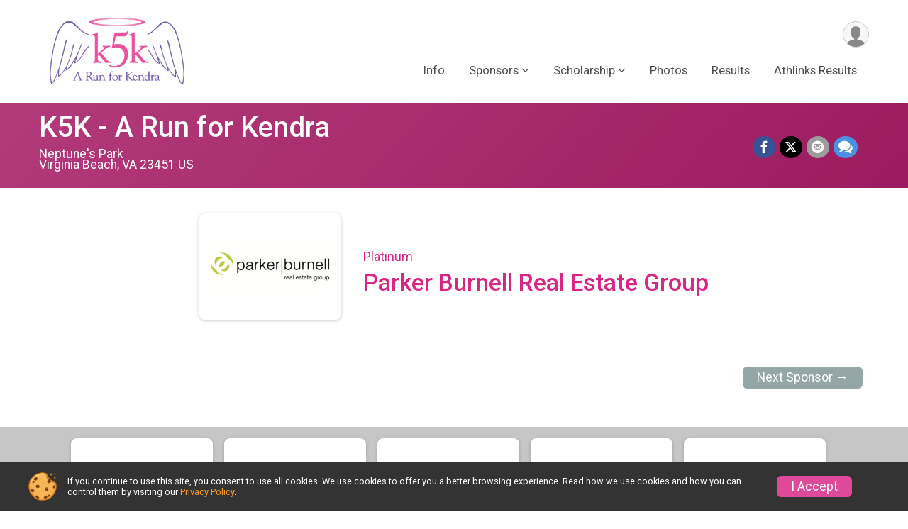

--- FILE ---
content_type: text/html; charset=utf-8
request_url: https://www.k5k.run/Race/94036/Sponsor/465095
body_size: 7384
content:
<!DOCTYPE html>
<html lang="en">
	<head>
				
<script defer="defer" src="https://cdnjs.runsignup.com/ajax/libs/webfont/1.6.28/webfontloader.js" integrity="sha512-v/wOVTkoU7mXEJC3hXnw9AA6v32qzpknvuUF6J2Lbkasxaxn2nYcl+HGB7fr/kChGfCqubVr1n2sq1UFu3Gh1w==" crossorigin="anonymous"></script>
<link rel="preconnect" href="https://fonts.gstatic.com" />
<link rel="preconnect" href="https://www.gstatic.com" />
<link rel="preconnect" href="https://fonts.googleapis.com" />


<script type="application/json" id="typefaceConfig">	{ "googleFontFamilies": ["Roboto:300,400,500,700"] }
</script>

<style>	:root { --header-font-family: "Roboto"; --body-font-family: "Roboto"; }
</style>

<script defer="defer" type="text/javascript" src="https://d368g9lw5ileu7.cloudfront.net/js/frames/googleWebFontLoad.min.bOYeCE.js"></script>
				<script defer="defer" type="text/javascript" src="https://d368g9lw5ileu7.cloudfront.net/js/genericWebsites/templates/genericWebsiteTemplate.min.bOYbeF.js"></script>		<script defer="defer" type="text/javascript" src="https://d368g9lw5ileu7.cloudfront.net/js/ui/stickyHeader.min.bLz6Mi.js"></script>
				<script defer="defer" type="text/javascript" src="https://d368g9lw5ileu7.cloudfront.net/js/components/lazyLoad.min.bLGmDc.js"></script>		
									<link rel="stylesheet" type="text/css" href="https://d368g9lw5ileu7.cloudfront.net/css/genericWebsites/raceGenericWebsiteTemplate1Components.scss.rsu.min.bPxNMR.css" />
				
				

			<meta name="viewport" content="width=device-width,initial-scale=1,shrink-to-fit=no,viewport-fit=cover" />
	<meta http-equiv="Content-Type" content="text/html;charset=utf-8" />
					
	<meta name="verify-v1" content="pPPI9MXDo069DhV+2itqhV46AR8OWnG+NxzCulTUTns=" />
<meta name="google-site-verification" content="wFyq2zuG7IBY5ilQqEELBypyn04UZIYBgKPHrTMnTUg" />

	<link rel="canonical" href="https://www.k5k.run/Race/94036/Sponsor/465095" />

								<link rel="search" type="application/opensearchdescription+xml" title="RunSignup" href="/opensearch.xml" />
	
<title>K5K -  A Run for Kendra: Parker Burnell Real Estate Group</title>

	<meta property="og:url" content="https://www.k5k.run/Race/94036/Sponsor/465095" />
			<meta property="og:title" content="K5K -  A Run for Kendra" />
		<meta property="og:description" content="Join us for our 13th Annual run/walk to honor and celebrate the life of Kendra R. Atherton and to raise money for a scholarship fund in her name to benefit college students who have lost a parent to cancer, and who display the qualities possessed by ..." />
	<meta property="og:type" content="website" />
			<meta property="og:image" content="https://d368g9lw5ileu7.cloudfront.net/races/race94036-logo-0.bE8_Zw.png" />

				
				<meta name="twitter:card" content="summary" />
		<meta name="twitter:image" content="https://d368g9lw5ileu7.cloudfront.net/races/race94036-logo-0.bE8_Zw.png" />
		<meta property="og:site_name" content="K5K -  A Run for Kendra" />

		
		



		<link rel="icon" href="https://d368g9lw5ileu7.cloudfront.net/img/nonversioned/favicon/runsignup/icon.png" type="image/png" /> 	<link rel="icon" href="https://d368g9lw5ileu7.cloudfront.net/img/nonversioned/favicon/runsignup/icon.svg" type="image/svg+xml" /> 
		<link rel="apple-touch-icon" href="https://d368g9lw5ileu7.cloudfront.net/img/nonversioned/favicon/runsignup/apple-touch-icon.png" /> 
	<link rel="manifest" href="https://d368g9lw5ileu7.cloudfront.net/manifest/runsignup/site.bJOg53.webmanifest" />

				
							


		
						
								<link rel="stylesheet" type="text/css" href="https://d3dq00cdhq56qd.cloudfront.net/c39450.bPANVY.bOxijX/genweb/100679/d41d8cd98f00b204e9800998ecf8427e/raceGenWebUI1-otf.scss.css" />
			
				<!-- DYNAMIC_CSS_PLACEHOLDER -->

				
<link rel="stylesheet" type="text/css" href="https://iad-dynamic-assets.runsignup.com/us-east-1-src/prod/iconfonts/ee8f7e0577a3411fb0287beac2f41140/style.css" />
				
	<script type="text/javascript" src="https://cdnjs.runsignup.com/ajax/libs/jquery/3.7.1/jquery.min.js" integrity="sha512-v2CJ7UaYy4JwqLDIrZUI/4hqeoQieOmAZNXBeQyjo21dadnwR+8ZaIJVT8EE2iyI61OV8e6M8PP2/4hpQINQ/g==" crossorigin="anonymous"></script>
	<script type="text/javascript" src="https://cdnjs.runsignup.com/ajax/libs/jqueryui/1.14.1/jquery-ui.min.js" integrity="sha512-MSOo1aY+3pXCOCdGAYoBZ6YGI0aragoQsg1mKKBHXCYPIWxamwOE7Drh+N5CPgGI5SA9IEKJiPjdfqWFWmZtRA==" crossorigin="anonymous"></script>

<script type="application/json" id="sessionJsData">
{
			"csrf": "JxgeTiomoG1QKcbBbSXEuvgyaojhx8Py",
		"serverTzOffset": -18000000
}
</script>

<script type="text/javascript" src="https://d368g9lw5ileu7.cloudfront.net/js/session.min.bN4VU_.js"></script><script type="text/javascript" src="https://d368g9lw5ileu7.cloudfront.net/js/utils.min.bPhFFz.js"></script><script type="text/javascript" src="https://d368g9lw5ileu7.cloudfront.net/js/windows.min.bz27OH.js"></script>
	<script defer="defer" type="text/javascript" src="https://d368g9lw5ileu7.cloudfront.net/js/analytics/runalytics.min.bOsW8C.js"></script>	<script type="application/json" id="runalyticsData">
	{
					"raceId": 94036,
			"timezone": "America\/New_York",
				"analyticsApiBaseUrl": "https:\/\/analytics.runsignup.com\/prod\/",
		"validTrackingSources": [1,100,200,300,400,500,600],
		"validTrackingMediums": [1,200,201,202,203,204,300,400,500,501,600]
	}
	</script>


		
				
					



															<script async src="https://www.googletagmanager.com/gtag/js?id=G-QKEVS8BTWC"></script>
		<script>//<![CDATA[
			window.dataLayer = window.dataLayer || [];
			function gtag(){dataLayer.push(arguments);}
			gtag('js', new Date());
			gtag('config', "G-QKEVS8BTWC",
				{				"domain": "runsignup.com",
				"user_type": "public",
				"business_line": "RunSignup",
				"site_type": "Other"				}
			);
								//]]></script>
	
					
				
				<script defer="defer" type="text/javascript" src="https://d368g9lw5ileu7.cloudfront.net/js/ui/rsuMobileNav.min.bO77bH.js"></script>	</head>
	<body data-popup-style="1">

				<a href="#mainContent" class="rsuBtn rsuBtn--xs rsuBtn--themed margin-0 rsuSkipNavLink">Skip to main content</a>

					<div id="blackOverlay" class="overlay overlayBlack"></div>



	<div id="acceptCookies" style="display: none;">
		<p>
			In order to use RunSignup, your browser must accept cookies.  Otherwise, you will not be able to register for races or use other functionality of the website.
			However, your browser doesn't appear to allow cookies by default.
		</p>
					<p>
				<b>Click the “Accept Cookie Policy” button below to accept the use of cookies on your browser.</b>
			</p>
			<p>
				If you still see this message after clicking the link, then your browser settings are likely set to not allow cookies.
				Please try enabling cookies.  You can find instructions at <a href="https://www.whatismybrowser.com/guides/how-to-enable-cookies/auto">https://www.whatismybrowser.com/guides/how-to-enable-cookies/auto</a>.
			</p>
			<hr class="hr--gray" />
			<div class="ta-center submitBackLinks">
				<form method="post" action="/WidgetAux/AcceptCookies" target="acceptCookies">
					<button type="submit" class="rsuBtn rsuBtn--primary">Accept Cookie Policy</button>
				</form>
			</div>
				<iframe name="acceptCookies" height="0" width="0" frameborder="0" scrolling="no"></iframe>
	</div>
	<script type="text/javascript" src="https://d368g9lw5ileu7.cloudfront.net/js/acceptCookiesPopup.min.bEboUX.js"></script>


								
<div class="stickyHeader" data-scroll-top-down="160">
	<div class="stickyHeader__container container">
		<div class="stickyHeader__left">
							<button type="button" class="rsuMobileNavMenuBtn rsuMobileNavMenuBtn--sticky" aria-label="Toggle Mobile Navigation"><i class="icon icon-menu" aria-hidden="true" ></i></button>
						<div class="stickyHeader__logo hidden-xs-down">
																									
												
													<a href="/Race/VA/VirginiaBeach/K5KARunforKendra" >
											


	<img src="https://d368g9lw5ileu7.cloudfront.net/races/race94036-logo-0.bE8_Zw.png" alt="K5K -  A Run for Kendra homepage" />
				
					</a>
							</div>
			<div class="stickyHeader__details">
				<h2>
																<a href="/Race/VA/VirginiaBeach/K5KARunforKendra">K5K -  A Run for Kendra</a>
																					</h2>
																</div>
		</div>
		<div class="stickyHeader__actions stickyHeader__actions--mobile-flex">
								</div>
		<div class="stickyHeader__avatar-menu hidden-sm-down margin-l-10">
						
<button type="button" aria-label="User Menu" class="rsuCircleImg rsuCircleImg--xs "  data-rsu-menu="userRsuMenu" style="background-image: url(https://d368g9lw5ileu7.cloudfront.net/img/user.bOhrdK.svg);"></button>
<div class="rsuMenu padding-0" id="userRsuMenu" hidden="hidden">
	<div class="rsuMenu__content overflow-auto">
		<div class="rsuAccountMenu">
			<div class="rsuAccountMenu__header">
																					<img src="https://d368g9lw5ileu7.cloudfront.net/img/logos/logo-rsu.bIAeuH.svg"
					alt=""
					class="rsuAccountMenu__logo"
					style="width: 200px;"
				/>
			</div>
			<div class="rsuAccountMenu__content">
																		<a href="/Login" class="rsuAccountMenu__link">
						<div class="rsuAccountMenu__link__main">
							<div class="rsuAccountMenu__link__img rsuAccountMenu__link__img--signIn" aria-hidden="true"></div>
							<div class="rsuAccountMenu__link__content">
								<div class="rsuAccountMenu__link__content__title">Sign In</div>
							</div>
						</div>
					</a>

										<a href="/CreateAccount?redirect=%2FRace%2F94036%2FSponsor%2F465095" class="rsuAccountMenu__link">
						<div class="rsuAccountMenu__link__main">
							<div class="rsuAccountMenu__link__img rsuAccountMenu__link__img--createAccount" aria-hidden="true"></div>
							<div class="rsuAccountMenu__link__content">
								<div class="rsuAccountMenu__link__content__title">Create Account</div>
							</div>
						</div>
					</a>

										<a href="https://help.runsignup.com/" class="rsuAccountMenu__link" target="_blank" rel="noopener noreferrer">
						<div class="rsuAccountMenu__link__main">
							<div class="rsuAccountMenu__link__img rsuAccountMenu__link__img--help" aria-hidden="true"></div>
							<div class="rsuAccountMenu__link__content">
								<div class="rsuAccountMenu__link__content__title">Help</div>
							</div>
						</div>
					</a>
							</div>
		</div>
	</div>
</div>

<script defer="defer" type="text/javascript" src="https://d368g9lw5ileu7.cloudfront.net/js/ui/rsuMenu.min.bNnn_m.js"></script>		</div>
	</div>
</div>
		
				
<nav class="rsuMobileNav rsuMobileNav--left" data-focus="#rsuMobileNavCloseBtn" aria-hidden="true">
	<button type="button" id="rsuMobileNavCloseBtn" class="rsuMobileNav__closeBtn rsuBtn rsuBtn--text--white rsuBtn--padding-xs margin-t-25 margin-l-10 margin-b-0" aria-label="Close or Skip Mobile Navigation" tabindex="-1"><i class="icon icon-cross fs-md-2 margin-0" aria-hidden="true" ></i></button>
	<div class="rsuMobileNav__content">
		<ul class="nav-item-highlighting">
																						<li class="rsuMobileNav__link">
						<a href="/Race/VA/VirginiaBeach/K5KARunforKendra">Info</a>
					</li>
																																																			<li class="rsuMobileNav__submenu">
						<button type="button" aria-label="Submenu">Sponsors</button>
												<ul>
																								<li class="rsuMobileNav__link">
										<a href="/Race/K5KARunforKendra/Page/BecomeaSponsor">Become a Sponsor</a>
									</li>
																																																			<li>
											<a href="/Race/Sponsors/VA/VirginiaBeach/K5KARunforKendra" class="nav-link">Sponsors</a>
										</li>
																														</ul>
					</li>
																																																														<li class="rsuMobileNav__submenu">
						<button type="button" aria-label="Submenu">Scholarship</button>
												<ul>
																								<li class="rsuMobileNav__link">
										<a href="/Race/K5KARunforKendra/Page/ScholarshipInfo">Scholarship Info</a>
									</li>
																																<li class="rsuMobileNav__link">
										<a href="/Race/K5KARunforKendra/Page/HamptonRoadsScholarships">Hampton Roads Scholarships</a>
									</li>
																																<li class="rsuMobileNav__link">
										<a href="/Race/K5KARunforKendra/Page/VirginiaTechScholarships">Virginia Tech Scholarships</a>
									</li>
																					</ul>
					</li>
																																			<li class="rsuMobileNav__link">
							<a href="/Race/Photos/VA/VirginiaBeach/K5KARunforKendra">Photos</a>
						</li>
																																								<li class="rsuMobileNav__link">
							<a href="/Race/Results/94036">Results</a>
						</li>
																													<li class="rsuMobileNav__link">
						<a href="https://www.athlinks.com/event/126595/results/Event/1126743/Results" target="_blank" rel="noopener noreferrer">Athlinks Results</a>
					</li>
													</ul>
	</div>
</nav>

				<div class="rsuMobileNavOverlay"></div>

				<div class="rsu-template-wrapper rsuMobileNavPageContainer">
						<div id="transparencyScreen"></div>

						
			<div class="rsuGenericWebsiteHeaderWrapper ">
				
<header >
	<div class="container">
		<div class="flex-parent flex-wrap align-items-center">
							<button type="button" class="rsuMobileNavMenuBtn" aria-label="Toggle Mobile Navigation"><i class="icon icon-menu" aria-hidden="true" ></i></button>
						<div class="rsuGenericWebsite__logo">
				<h1>
																				<a href="/Race/VA/VirginiaBeach/K5KARunforKendra" >
						


	<img src="https://d368g9lw5ileu7.cloudfront.net/races/race94036-logo-0.bE8_Zw.png" alt="K5K -  A Run for Kendra home" />
					</a>
				</h1>
			</div>
			<div class="flex-1 flex-parent rsuGenericWebsite__headerRight flex-direction-column margin-t-15">
				<div class="rsuGenericWebsite__buttons flex-parent">
															<div class="rsuGenericWebsite__avatarMenu d-flex-important flex-wrap align-items-center">
												
<button type="button" aria-label="User Menu" class="rsuCircleImg rsuCircleImg--xs "  data-rsu-menu="userRsuMenu" style="background-image: url(https://d368g9lw5ileu7.cloudfront.net/img/user.bOhrdK.svg);"></button>
<div class="rsuMenu padding-0" id="userRsuMenu" hidden="hidden">
	<div class="rsuMenu__content overflow-auto">
		<div class="rsuAccountMenu">
			<div class="rsuAccountMenu__header">
																					<img src="https://d368g9lw5ileu7.cloudfront.net/img/logos/logo-rsu.bIAeuH.svg"
					alt=""
					class="rsuAccountMenu__logo"
					style="width: 200px;"
				/>
			</div>
			<div class="rsuAccountMenu__content">
																		<a href="/Login" class="rsuAccountMenu__link">
						<div class="rsuAccountMenu__link__main">
							<div class="rsuAccountMenu__link__img rsuAccountMenu__link__img--signIn" aria-hidden="true"></div>
							<div class="rsuAccountMenu__link__content">
								<div class="rsuAccountMenu__link__content__title">Sign In</div>
							</div>
						</div>
					</a>

										<a href="/CreateAccount?redirect=%2FRace%2F94036%2FSponsor%2F465095" class="rsuAccountMenu__link">
						<div class="rsuAccountMenu__link__main">
							<div class="rsuAccountMenu__link__img rsuAccountMenu__link__img--createAccount" aria-hidden="true"></div>
							<div class="rsuAccountMenu__link__content">
								<div class="rsuAccountMenu__link__content__title">Create Account</div>
							</div>
						</div>
					</a>

										<a href="https://help.runsignup.com/" class="rsuAccountMenu__link" target="_blank" rel="noopener noreferrer">
						<div class="rsuAccountMenu__link__main">
							<div class="rsuAccountMenu__link__img rsuAccountMenu__link__img--help" aria-hidden="true"></div>
							<div class="rsuAccountMenu__link__content">
								<div class="rsuAccountMenu__link__content__title">Help</div>
							</div>
						</div>
					</a>
							</div>
		</div>
	</div>
</div>

					</div>
				</div>
				<div class="flex-1 ta-right margin-tb-15">
					
	<nav class="rsuTopNav rsuTopNav--fluidFontSize ">
		<ul class="rsuTopNav__menuOptions nav-item-highlighting margin-0">
												 																									<li>
							<a href="/Race/VA/VirginiaBeach/K5KARunforKendra" class="nav-link">Info</a>
						</li>
																																																			<li>
														<button type="button" class="rsuTopNav__hasDropdown" id="page_group_1860289" role="button" aria-haspopup="true" aria-expanded="false">Sponsors</button>
							<ul class="rsuTopNav__dropdown" aria-labelledby="page_group_1860289">
																											<li>
											<a href="/Race/K5KARunforKendra/Page/BecomeaSponsor" class="nav-link">Become a Sponsor</a>
										</li>
																																																																		<li>
												<a href="/Race/Sponsors/VA/VirginiaBeach/K5KARunforKendra" class="nav-link">Sponsors</a>
											</li>
																																											</ul>
						</li>
																																																			<li>
														<button type="button" class="rsuTopNav__hasDropdown" id="page_group_1860306" role="button" aria-haspopup="true" aria-expanded="false">Scholarship</button>
							<ul class="rsuTopNav__dropdown" aria-labelledby="page_group_1860306">
																											<li>
											<a href="/Race/K5KARunforKendra/Page/ScholarshipInfo" class="nav-link">Scholarship Info</a>
										</li>
																																													<li>
											<a href="/Race/K5KARunforKendra/Page/HamptonRoadsScholarships" class="nav-link">Hampton Roads Scholarships</a>
										</li>
																																													<li>
											<a href="/Race/K5KARunforKendra/Page/VirginiaTechScholarships" class="nav-link">Virginia Tech Scholarships</a>
										</li>
																																	</ul>
						</li>
																																																																<li>
								<a href="/Race/Photos/VA/VirginiaBeach/K5KARunforKendra" class="nav-link">Photos</a>
							</li>
																																																																						<li>
								<a href="/Race/Results/94036" class="nav-link">Results</a>
							</li>
																																																									<li>
							<a href="https://www.athlinks.com/event/126595/results/Event/1126743/Results" target="_blank" rel="noopener noreferrer" class="nav-link">Athlinks Results</a>
						</li>
																																					</ul>
	</nav>

<script defer="defer" type="text/javascript" src="https://d368g9lw5ileu7.cloudfront.net/js/ui/expando.min.bObPAI.js"></script><script defer="defer" type="text/javascript" src="https://d368g9lw5ileu7.cloudfront.net/js/rsuTopNav.min.bHlucn.js"></script>				</div>
			</div>
		</div>
	</div>
</header>
																																					
<div class="rsuGenericWebsiteBanner--interior">
					<div class="container">
			<div class="rsuGenericWebsiteBanner__details rsu-body-themed-font">
				<div>
																<h2>
															<a href="/Race/VA/VirginiaBeach/K5KARunforKendra">K5K -  A Run for Kendra</a>
																													</h2>
					
																														<div class="rsuGenericWebsiteBanner__date">
								
							</div>
											
																														<div class="rsuGenericWebsiteBanner__location">
																
							Neptune&#039;s Park<br/>
				Virginia Beach, VA 23451 US
								</div>
															</div>

													<div class="rsuGenericWebsiteBanner__socialShare margin-t-15">
						<div class="shareLinks">
																								
<div class="rsuSocialMediaBtnGroup padding-10">
				<button type="button" class="rsuSocialMediaBtn icon icon-facebook rsuSocialMediaBtn--fb rsuSocialMediaBtn--small" aria-label="Share on Facebook"
			data-share-type="facebook"
			data-url=""
		>
		</button>
		
					<button type="button" class="rsuSocialMediaBtn icon icon-twitter-x rsuSocialMediaBtn--tw rsuSocialMediaBtn--small" data-share-type="twitter" data-popup-id-prefix="genericShareLink" aria-label="Share on Twitter"></button>
		
	<div id="genericShareLink-socialSharePopup-twitter" hidden="hidden" data-append-url="true">
		<div class="formInput margin-t-15">
			<label class="formInput__label margin-t-5" for="socialShareTwitterMessage">Enter your Tweet</label>
			<textarea rows="5" cols="100" class="noTinyMce margin-t-5" id="socialShareTwitterMessage" placeholder="Your Message" required="required">Register for the K5K -  A Run for Kendra today!</textarea>
		</div>

				<div data-action="post">
			<div class="ta-center submitBackLinks">
				<a href="#" rel="me" target="_blank" class="submit rsuBtn rsuBtn--twitter margin-0"><i class="icon icon-twitter-x margin-r-10" aria-hidden="true" ></i> Tweet</a>
			</div>
		</div>
	</div>

					<button type="button" class="rsuSocialMediaBtn icon icon-mail4 rsuSocialMediaBtn--gray rsuSocialMediaBtn--small" aria-label="Share via Email"
		data-share-type="email"
		data-default-recipient=""
		data-email-subject="Register for the K5K -  A Run for Kendra today!"
		data-email-body="Register for the K5K -  A Run for Kendra today!"
		data-append-current-url="true"
	>
	</button>
		<button type="button" class="rsuSocialMediaBtn icon icon-bubbles2 rsuSocialMediaBtn--sms rsuSocialMediaBtn--small" data-share-type="sms" data-popup-id-prefix="genericShareLink" aria-label="Share through Text"></button>
	
		<div id="genericShareLink-socialSharePopup-sms" hidden="hidden" data-append-url="true">
		<div class="formInput margin-t-15">
			<label class="formInput__label" for="socialShareSmsMessage">Enter your message</label>
			<textarea rows="5" cols="100" class="noTinyMce margin-t-5" id="socialShareSmsMessage" placeholder="Your Message" required="required">Register for the K5K -  A Run for Kendra today!</textarea>
		</div>
		<p class="padding-0 ta-center fs-xs-2">Please be advised that utilizing this text feature may result in additional SMS and data charges from your mobile service provider. </p>
		<div data-action="send">
			<div class="ta-center submitBackLinks">
				<a href="" class="submit rsuBtn rsuBtn--twitter margin-0"><i class="icon icon-bubble" aria-hidden="true" ></i> Send Text</a>
			</div>
		</div>
	</div>
</div>

<script defer="defer" type="text/javascript" src="https://d368g9lw5ileu7.cloudfront.net/js/rsuSocialMediaButtons.min.bMZnZw.js"></script>																					</div>
					</div>
							</div>
		</div>
	
		
	<span class="rsuGenericWebsiteBanner__heroImageOpacity"></span>
	<span class="rsuGenericWebsiteBanner__gradient"></span>
</div>
																		</div>

			<main id="mainContent">
								
				<div class="container padding-tb-20">
	
	
	


<div class="sponsor-grid align-items-center">
	<div class="sponsor-grid__outer">
					<div class="sponsor-grid__img" style="background-image: url(https://d368g9lw5ileu7.cloudfront.net/races/race94036-racesponsor-0.bJujbi.png);"></div>
			</div>
	<div class="margin-l-15">
		<h5>Platinum</h5>
					<h2>Parker Burnell Real Estate Group</h2>
					</div>
</div>
<div class="margin-t-25 margin-b-25">
	</div>


							<div class="f-right">
			<a href="/Race/94036/Sponsor/965872" class="rsuBtn rsuBtn--gray rsuBtn--sm">Next Sponsor &rarr;</a>
		</div>
				<div class="clear-both margin-b-25"></div>
	</div>
			</main>

						
						
<div class="rsuGenericWebsiteFooter">
						<div class="bs4-row no-gutters footer-sponsors">
			<div class="col-md-12">
				<div class="sponsor-grid flex-justify-center">
										

																
<div class="sponsor-grid__outer"><div class="sponsor-grid__img" style="background-image: url(https://d368g9lw5ileu7.cloudfront.net/races/race94036-racesponsor-0.bO1iCx.png);"></div></div>
											
<div class="sponsor-grid__outer"><div class="sponsor-grid__img" style="background-image: url(https://d368g9lw5ileu7.cloudfront.net/races/race94036-racesponsor-0.bO8_6T.png);"></div></div>
											
<div class="sponsor-grid__outer"><a href="http://www.athertoncd.com" rel="noopener noreferrer" target="_blank"><div class="sponsor-grid__img" style="background-image: url(https://d368g9lw5ileu7.cloudfront.net/races/race94036-racesponsor-0.bO9_Jr.png);"></div></a></div>
											
<div class="sponsor-grid__outer"><div class="sponsor-grid__img" style="background-image: url(https://d368g9lw5ileu7.cloudfront.net/races/race94036-racesponsor-0.bO9_4F.png);"></div></div>
											
<div class="sponsor-grid__outer"><a href="http://www.talk2tanya.com" rel="noopener noreferrer" target="_blank"><div class="sponsor-grid__img" style="background-image: url(https://d368g9lw5ileu7.cloudfront.net/races/race94036-racesponsor-0.bPasKM.png);"></div></a></div>
											
<div class="sponsor-grid__outer"><a href="https://parkerburnell.com/" rel="noopener noreferrer" target="_blank"><div class="sponsor-grid__img" style="background-image: url(https://d368g9lw5ileu7.cloudfront.net/races/race94036-racesponsor-0.bPas5t.png);"></div></a></div>
											
<div class="sponsor-grid__outer"><a href="https://www.facebook.com/HRVEINMAG" rel="noopener noreferrer" target="_blank"><div class="sponsor-grid__img" style="background-image: url(https://d368g9lw5ileu7.cloudfront.net/races/race94036-racesponsor-0.bO7Rpf.png);"></div></a></div>
											
<div class="sponsor-grid__outer"><a href="http://center-club.org" rel="noopener noreferrer" target="_blank"><div class="sponsor-grid__img" style="background-image: url(https://d368g9lw5ileu7.cloudfront.net/races/race94036-racesponsor-0.bPasMw.png);"></div></a></div>
											
<div class="sponsor-grid__outer"><a href="http://weisdental.com" rel="noopener noreferrer" target="_blank"><div class="sponsor-grid__img" style="background-image: url(https://d368g9lw5ileu7.cloudfront.net/races/race94036-racesponsor-0.bPdotg.png);"></div></a></div>
											
<div class="sponsor-grid__outer"><a href="http://www.capehenrycollegiate.org" rel="noopener noreferrer" target="_blank"><div class="sponsor-grid__img" style="background-image: url(https://d368g9lw5ileu7.cloudfront.net/races/race94036-racesponsor-0.bO7QG-.png);"></div></a></div>
											
<div class="sponsor-grid__outer"><a href="http://www.kirborhomes.com" rel="noopener noreferrer" target="_blank"><div class="sponsor-grid__img" style="background-image: url(https://d368g9lw5ileu7.cloudfront.net/races/race94036-racesponsor-0.bO-ab3.png);"></div></a></div>
											
<div class="sponsor-grid__outer"><a href="http://www.coastalmsolutions.com" rel="noopener noreferrer" target="_blank"><div class="sponsor-grid__img" style="background-image: url(https://d368g9lw5ileu7.cloudfront.net/races/race94036-racesponsor-0.bPdolX.png);"></div></a></div>
											
<div class="sponsor-grid__outer"><a href="http://tmarchitects.com" rel="noopener noreferrer" target="_blank"><div class="sponsor-grid__img" style="background-image: url(https://d368g9lw5ileu7.cloudfront.net/races/race94036-racesponsor-0.bO9_WC.png);"></div></a></div>
											
<div class="sponsor-grid__outer"><a href="https://stellamariswellness.com/" rel="noopener noreferrer" target="_blank"><div class="sponsor-grid__img" style="background-image: url(https://d368g9lw5ileu7.cloudfront.net/races/race94036-racesponsor-0.bPcotD.png);"></div></a></div>
											
<div class="sponsor-grid__outer"><a href="https://mspdesigngroup.com/" rel="noopener noreferrer" target="_blank"><div class="sponsor-grid__img" style="background-image: url(https://d368g9lw5ileu7.cloudfront.net/races/race94036-racesponsor-0.bO9pQR.png);"></div></a></div>
											
<div class="sponsor-grid__outer"><a href="https://oceanfront.cpshuckers.com/" rel="noopener noreferrer" target="_blank"><div class="sponsor-grid__img" style="background-image: url(https://d368g9lw5ileu7.cloudfront.net/races/race94036-racesponsor-0.bO9pRf.png);"></div></a></div>
											
<div class="sponsor-grid__outer"><a href="https://lowcountrylegacycbd.com/" rel="noopener noreferrer" target="_blank"><div class="sponsor-grid__img" style="background-image: url(https://d368g9lw5ileu7.cloudfront.net/races/race94036-racesponsor-0.bO99Ne.png);"></div></a></div>
											
<div class="sponsor-grid__outer"><a href="https://aereprographics.com/" rel="noopener noreferrer" target="_blank"><div class="sponsor-grid__img" style="background-image: url(https://d368g9lw5ileu7.cloudfront.net/races/race94036-racesponsor-0.bPgHCf.png);"></div></a></div>
					
										
	<script type="application/json" id="sponsorLogoAssetsAnalyticsData">
	{
		"sponsorLogoAssetIds": ["cc3a2bc1-8bf4-4954-b830-bfb938fe2058","7f6f8b15-9ee2-4b9b-b434-0c463e0cc534","7d989b48-d9a8-4a1d-95de-c769be72b120","5134c9ce-93ea-412d-bfdd-65c23fa998da","17b4ca23-0131-46af-b69b-a66a78a81280","524321fa-44f6-4557-82b2-cf3f3db47b77","78c2c151-073a-402d-aaf6-1aecccb55735","b3e7dd94-c949-42c7-be1c-3a1c7b3828b6","d23aa63d-7c26-4480-8d3d-bdb43841656e","97d98ce1-54a0-4165-8f72-17f8d8727251","a3bed07f-265f-4e0f-872c-e22fbecb2241","645dfa13-463c-4ad3-be93-9780092c9b3c","7eb676e8-a030-4734-947e-4e6f4dff33f3","a51816bb-35d7-4312-b7df-b0db2b698e01","dd969fa3-95c6-4753-82d5-ed687c0cb94e","0e8f01e5-fbea-426f-ba54-30550618e789","a851fb73-5acd-4645-a67a-753b14d39df3","6a7dfb4c-1237-46da-b99e-aadeeea0bed0"]
	}
	</script>
				</div>
			</div>
		</div>
		<div class="rsuGenericWebsiteFooter__navigation">
		<div class="container">
			<div class="bs4-row">
																										<div class="col-md-2 padding-t-0 padding-b-20">
						<div class="rsuGenericWebsiteFooter__navigation__logo">
							<span>
																								


	<img src="https://d368g9lw5ileu7.cloudfront.net/races/race94036-logo-0.bE8_Zw.png" alt="" />
							</span>
						</div>
					</div>
																											<div class="col-md-10 rsuGenericWebsiteFooter__navigation__navItems">
						<ul>
															<li>
																												<a href="/Race/VA/VirginiaBeach/K5KARunforKendra" class="">Info</a>
																	</li>
																							<li>
																												<h3 class="rsu-body-themed-font">Sponsors</h3>
										<ul>
																																															<li>
														<a href="/Race/K5KARunforKendra/Page/BecomeaSponsor" class="">Become a Sponsor</a>
													</li>
																																																																											<li>
															<a href="/Race/Sponsors/VA/VirginiaBeach/K5KARunforKendra">Sponsors</a>
														</li>
																																														</ul>
																										</li>
																							<li>
																												<h3 class="rsu-body-themed-font">Scholarship</h3>
										<ul>
																																															<li>
														<a href="/Race/K5KARunforKendra/Page/ScholarshipInfo" class="">Scholarship Info</a>
													</li>
																																																<li>
														<a href="/Race/K5KARunforKendra/Page/HamptonRoadsScholarships" class="">Hampton Roads Scholarships</a>
													</li>
																																																<li>
														<a href="/Race/K5KARunforKendra/Page/VirginiaTechScholarships" class="">Virginia Tech Scholarships</a>
													</li>
																																	</ul>
																										</li>
																							<li>
																																																	<a href="/Race/Photos/VA/VirginiaBeach/K5KARunforKendra">Photos</a>
																																				</li>
																							<li>
																																																	<a href="/Race/Results/94036">Results</a>
																																				</li>
																							<li>
																												<a href="https://www.athlinks.com/event/126595/results/Event/1126743/Results" target="_blank" rel="noopener noreferrer">Athlinks Results</a>
																										</li>
																					</ul>
					</div>
																	<div class="col-md-12 col-sm-12">
						
					</div>
							</div>
		</div>
	</div>

	<div class="rsuGenericWebsiteFooter__copyright">
		<div class="container">
										<footer>
					<span>Powered by RunSignup, &copy; 2026</span>

																			</footer>
					</div>
	</div>
</div>

						
		</div>

				




														



<div id="cookiePolicyPopup" class="drawer drawer--bottom">
	<div class="drawer__content flex-parent flex-responsive align-items-center">
		<img src="https://d368g9lw5ileu7.cloudfront.net/img/frontend2018/cookie-img.bFehfM.png" width="40" height="40" alt="" class="margin-r-15 margin-r-0-medium-down hidden-phone" />
				<div class="flex-2 margin-r-15 hidden-md-down">
			<p class="fs-xs-2 margin-0 padding-tb-5 lh-initial">
				If you continue to use this site, you consent to use all cookies. We use cookies to offer you a better browsing experience. Read how we use cookies and how you can control them by visiting our <a href="/About-Us/Privacy-Policy" target="_blank">Privacy Policy</a>.
			</p>
		</div>
				<div class="flex-2 hidden-md-up">
			<p class="fs-sm-1 margin-0 padding-tb-5 lh-initial">
				If you continue to use this site, you consent to use all cookies. <button type="button" class="rsuExpando bkg-none border-0 color-inherit fs-sm-1" data-content-id="cookieMsg" aria-controls="cookieMsg">Learn More</button>
			</p>
			<div class="rsuExpando__content" id="cookieMsg" aria-expanded="false" hidden="hidden">
				<p class="fs-xs-2 margin-0">We use cookies to offer you a better browsing experience. Read how we use cookies and how you can control them by visiting our <a href="/About-Us/Privacy-Policy" target="_blank">Privacy Policy</a>.</p>
			</div>
		</div>
				<button type="button" class="rsuBtn rsuBtn--secondary rsuBtn--sm">I Accept</button>
	</div>
</div>

<script defer="defer" type="text/javascript" src="https://d368g9lw5ileu7.cloudfront.net/js/frontend.min.bOuWg-.js"></script>							<script defer="defer" src="https://cdnjs.runsignup.com/ajax/libs/popper.js/2.11.8/umd/popper.min.js" integrity="sha512-TPh2Oxlg1zp+kz3nFA0C5vVC6leG/6mm1z9+mA81MI5eaUVqasPLO8Cuk4gMF4gUfP5etR73rgU/8PNMsSesoQ==" crossorigin="anonymous"></script>
	<script defer="defer" src="https://cdnjs.runsignup.com/ajax/libs/tippy.js/6.3.7/tippy.umd.min.js" integrity="sha512-2TtfktSlvvPzopzBA49C+MX6sdc7ykHGbBQUTH8Vk78YpkXVD5r6vrNU+nOmhhl1MyTWdVfxXdZfyFsvBvOllw==" crossorigin="anonymous"></script>


				
		
					</body>
</html>
